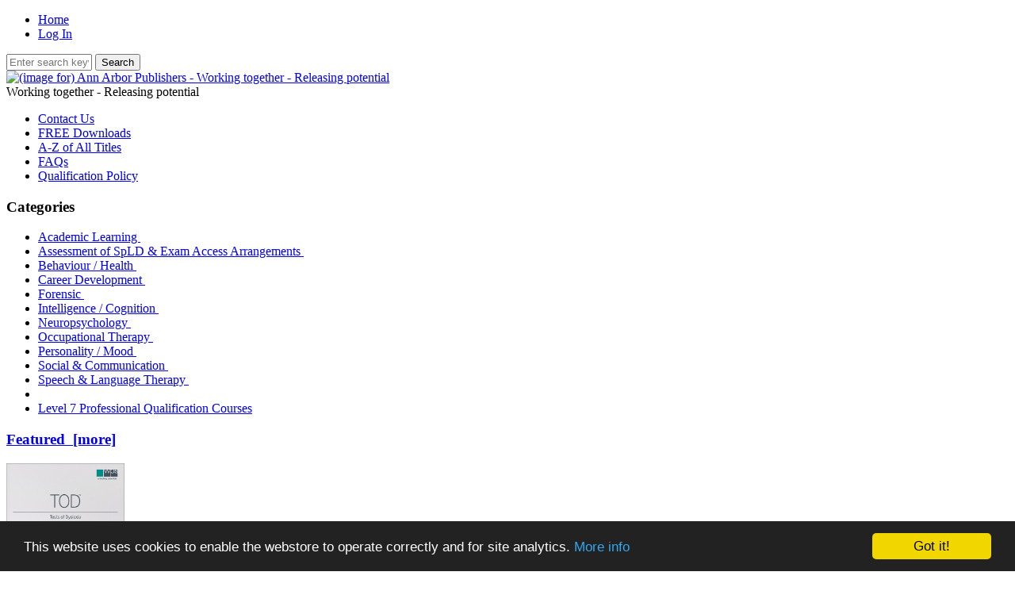

--- FILE ---
content_type: text/html; charset=utf-8
request_url: https://www.annarbor.co.uk/index.php?main_page=product_info&products_id=267
body_size: 6526
content:
<!DOCTYPE html>
<html dir="ltr" lang="en">
  <head>
<!-- Google tag (gtag.js) -->
<script async src="https://www.googletagmanager.com/gtag/js?id=G-71C5N638KR"></script>
<script>
    window.dataLayer = window.dataLayer || [];
    function gtag(){dataLayer.push(arguments);}
    gtag('js', new Date());
    gtag('config', 'G-71C5N638KR');
</script>
  <meta charset="utf-8">
  <link rel="dns-prefetch" href="https://cdnjs.cloudflare.com">
  <link rel="dns-prefetch" href="https://code.jquery.com">
  <title>ECBI/SESBI-R Introductory Kit [4209-KT] - &pound;317.00 : Ann Arbor, Working Together: Releasing Potential</title>
  <meta name="keywords" content="ECBI/SESBI-R Introductory Kit [4209-KT] Assessment of SpLD & Exam Access Arrangements Intelligence / Cognition Personality / Mood Occupational Therapy Speech & Language Therapy Academic Learning Career Development Social & Communication Forensic Behaviour / Health Neuropsychology Level 7 Professional Qualification Courses academic learning, speech, ;anguage, mental health, neuropsychology, exam access, intelligence tests, cognitive tests, personality, occupational therapy">
  <meta name="description" content="Ann Arbor ECBI/SESBI-R Introductory Kit [4209-KT] - ECBI/SESBI-R Introductory Kit includes ECBI/SESBI-R Professional Manual, 50 ECBI Test Sheets, and 50 SESBI-R Test SheetsQualification Level:&nbsp; B&nbsp; ">
  <meta name="author" content="Ann Arbor Publishers Limited">
  <meta name="generator" content="shopping cart program for Ann Arbor Publishers">

  <meta name="viewport" content="width=device-width, initial-scale=1, user-scalable=yes">


  <base href="https://www.annarbor.co.uk/">
  <link rel="canonical" href="https://www.annarbor.co.uk/index.php?main_page=product_info&amp;products_id=267">

<link rel="stylesheet" href="includes/templates/responsive_classic/css/stylesheet.css">
<link rel="stylesheet" href="includes/templates/responsive_classic/css/stylesheet_colors.css">
<link rel="stylesheet" href="includes/templates/responsive_classic/css/stylesheet_css_buttons.css">
<link rel="stylesheet" href="includes/templates/responsive_classic/css/stylesheet_inc_ex_tax.css">
<link rel="stylesheet" href="includes/templates/responsive_classic/css/stylesheet_instant_search.css">
<link rel="stylesheet" media="print" href="includes/templates/responsive_classic/css/print_stylesheet.css">
<script src="https://code.jquery.com/jquery-3.6.1.min.js" integrity="sha256-o88AwQnZB+VDvE9tvIXrMQaPlFFSUTR+nldQm1LuPXQ=" crossorigin="anonymous"></script>
<script>window.jQuery || document.write(unescape('%3Cscript src="includes/templates/responsive_classic/jscript/jquery.min.js"%3E%3C/script%3E'));</script>
<script>window.jQuery || document.write(unescape('%3Cscript src="includes/templates/template_default/jscript/jquery.min.js"%3E%3C/script%3E'));</script>

<script src="includes/templates/responsive_classic/jscript/jscript_jquery-1.7.1.min.js"></script>
<script src="includes/templates/responsive_classic/jscript/jscript_matchHeight-min.js"></script>
<script src="includes/modules/pages/product_info/jscript_textarea_counter.js"></script>
<script>
if (typeof zcJS == "undefined" || !zcJS) {
  window.zcJS = { name: 'zcJS', version: '0.1.0.0' };
}

zcJS.ajax = function (options) {
  options.url = options.url.replace("&amp;", unescape("&amp;"));
  var deferred = jQuery.Deferred(function (d) {
      var securityToken = '1b7a98aa76cc883d84a8fbb6f9589d03';
      var defaults = {
          cache: false,
          type: 'POST',
          traditional: true,
          dataType: 'json',
          timeout: 5000,
          data: jQuery.extend(true,{
            securityToken: securityToken
        }, options.data)
      },
      settings = jQuery.extend(true, {}, defaults, options);
      if (typeof(console.log) == 'function') {
          console.log( settings );
      }

      d.done(settings.success);
      d.fail(settings.error);
      d.done(settings.complete);
      var jqXHRSettings = jQuery.extend(true, {}, settings, {
          success: function (response, textStatus, jqXHR) {
            d.resolve(response, textStatus, jqXHR);
          },
          error: function (jqXHR, textStatus, errorThrown) {
              if (window.console) {
                if (typeof(console.log) == 'function') {
                  console.log(jqXHR);
                }
              }
              d.reject(jqXHR, textStatus, errorThrown);
          },
          complete: d.resolve
      });
      jQuery.ajax(jqXHRSettings);
   }).fail(function(jqXHR, textStatus, errorThrown) {
   var response = jqXHR.getResponseHeader('status');
   var responseHtml = jqXHR.responseText;
   var contentType = jqXHR.getResponseHeader("content-type");
   switch (response)
     {
       case '403 Forbidden':
         var jsonResponse = JSON.parse(jqXHR.responseText);
         var errorType = jsonResponse.errorType;
         switch (errorType)
         {
           case 'ADMIN_BLOCK_WARNING':
           break;
           case 'AUTH_ERROR':
           break;
           case 'SECURITY_TOKEN':
           break;

           default:
             alert('An Internal Error of type '+errorType+' was received while processing an ajax call. The action you requested could not be completed.');
         }
       break;
       default:
        if (jqXHR.status === 200) {
            if (contentType.toLowerCase().indexOf("text/html") >= 0) {
                document.open();
                document.write(responseHtml);
                document.close();
            }
         }
     }
   });

  var promise = deferred.promise();
  return promise;
};
zcJS.timer = function (options) {
  var defaults = {
    interval: 10000,
    startEvent: null,
    intervalEvent: null,
    stopEvent: null

},
  settings = jQuery.extend(true, {}, defaults, options);

  var enabled = new Boolean(false);
  var timerId = 0;
  var mySelf;
  this.Start = function()
  {
      this.enabled = new Boolean(true);

      mySelf = this;
      mySelf.settings = settings;
      if (mySelf.enabled)
      {
          mySelf.timerId = setInterval(
          function()
          {
              if (mySelf.settings.intervalEvent)
              {
                mySelf.settings.intervalEvent(mySelf);
              }
          }, mySelf.settings.interval);
          if (mySelf.settings.startEvent)
          {
            mySelf.settings.startEvent(mySelf);
          }
      }
  };
  this.Stop = function()
  {
    mySelf.enabled = new Boolean(false);
    clearInterval(mySelf.timerId);
    if (mySelf.settings.stopEvent)
    {
      mySelf.settings.stopEvent(mySelf);
    }
  };
};

</script>


<script>

(function($) {
$(document).ready(function() {

$('#contentMainWrapper').addClass('onerow-fluid');
 $('#mainWrapper').css({
     'max-width': '100%',
     'margin': 'auto'
 });
 $('#headerWrapper').css({
     'max-width': '100%',
     'margin': 'auto'
 });
 $('#navSuppWrapper').css({
     'max-width': '100%',
     'margin': 'auto'
 });


$('.leftBoxContainer').css('width', '');
$('.rightBoxContainer').css('width', '');
$('#mainWrapper').css('margin', 'auto');

$('a[href="#top"]').click(function(){
$('html, body').animate({scrollTop:0}, 'slow');
return false;
});

$(".categoryListBoxContents").click(function() {
window.location = $(this).find("a").attr("href");
return false;
});

$('.centeredContent').matchHeight();
$('.specialsListBoxContents').matchHeight();
$('.centerBoxContentsAlsoPurch').matchHeight();
$('.categoryListBoxContents').matchHeight();

$('.no-fouc').removeClass('no-fouc');
});

}) (jQuery);

</script>

<script>
jQuery(document).ready(function() {
    jQuery('form.sidebox-select-form select:required').each(function() {
        var theOptions = '';
        var optGroup = false;
        var isSelected = '';
        jQuery('option', this).each(function() {
            if (jQuery(this).val() == '') {
                optGroup = true;
                theOptions += '<optgroup label="'+jQuery(this).text()+'">';
            } else {
                isSelected = '';
                if (jQuery(this).is(':selected')) {
                    isSelected = ' selected="selected"';
                }
                theOptions += '<option value="'+jQuery(this).val()+'"'+isSelected+'>'+jQuery(this).text()+'</option>';
            }
        });
        if (optGroup === true) {
            theOptions += '</optgroup>';
        }
        jQuery(this).empty().append(theOptions);
        jQuery('optgroup', this).css({'font-style':'normal'});
        if (jQuery('select option:selected', this).length > 0) {
            jQuery(this).siblings('input[type="submit"], button[type="submit"]').attr('disabled', false).css('cursor', 'pointer');
        } else {
            jQuery(this).siblings('input[type="submit"], button[type="submit"]').attr('disabled', true).css('cursor', 'not-allowed');
        }
        jQuery(this).on('change', function() {
            jQuery(this).siblings('input[type="submit"], button[type="submit"]').attr('disabled', false).css('cursor', 'pointer');
        });
    });
});
</script>
<script>
function popupWindow(url) {
  window.open(url,'popupWindow','toolbar=no,location=no,directories=no,status=no,menubar=no,scrollbars=no,resizable=yes,copyhistory=no,width=100,height=100,screenX=150,screenY=150,top=150,left=150')
}
function popupWindowPrice(url) {
  window.open(url,'popupWindow','toolbar=no,location=no,directories=no,status=no,menubar=no,scrollbars=yes,resizable=yes,copyhistory=no,width=600,height=400,screenX=150,screenY=150,top=150,left=150')
}
</script>


<link rel="stylesheet" href="includes/templates/responsive_classic/css/responsive.css"><link rel="stylesheet" href="includes/templates/responsive_classic/css/responsive_default.css">  <script>document.documentElement.className = 'no-fouc';</script>
  <link rel="stylesheet" href="https://cdnjs.cloudflare.com/ajax/libs/font-awesome/4.7.0/css/font-awesome.min.css" integrity="sha512-SfTiTlX6kk+qitfevl/7LibUOeJWlt9rbyDn92a1DqWOw9vWG2MFoays0sgObmWazO5BQPiFucnnEAjpAB+/Sw==" crossorigin="anonymous"/>
<style>
    #card-button {
        height: 0px
    }

        #google-pay-button {
        height: 0px
    }

    </style>

<!-- Begin Cookie Consent plugin by Silktide - https://silktide.com/cookieconsent -->
<script type="text/javascript">
    window.cookieconsent_options = {"message":"This website uses cookies to enable the webstore to operate correctly and for site analytics.","dismiss":"Got it!","learnMore":"More info","link":"https://www.annarbor.co.uk/index.php?main_page=privacy&zenid=ditduquoc2uf89437d1vnjtnd0","theme":"dark-bottom"};
</script>

<script type="text/javascript" src="//cdnjs.cloudflare.com/ajax/libs/cookieconsent2/1.0.10/cookieconsent.min.js"></script>
<!-- End Cookie Consent plugin -->
</head>


<body id="productinfoBody">



<div id="mainWrapper">


<!--bof-header logo and navigation display-->

<div id="headerWrapper">

<!--bof navigation display-->
<div id="navMainWrapper" class="group onerow-fluid">

<div id="navMain">
  <ul class="back">
    <li><a href="https://www.annarbor.co.uk/">Home</a></li>
    <li class="last"><a href="https://www.annarbor.co.uk/index.php?main_page=login">Log In</a></li>

  </ul>
<div id="navMainSearch" class="forward">
     <form name="quick_find_header" action="https://www.annarbor.co.uk/index.php?main_page=search_result" method="get"><input type="hidden" name="main_page" value="search_result"><input type="hidden" name="search_in_description" value="1"><input type="text" name="keyword" size="6" maxlength="30" style="width: 100px" placeholder="Enter search keywords here" aria-label="Enter search keywords here" >&nbsp;<input class="cssButton submit_button button  button_search" onmouseover="this.className='cssButtonHover  button_search button_searchHover'" onmouseout="this.className='cssButton submit_button button  button_search'" type="submit" value="Search"></form></div>
</div>
</div>
<!--eof navigation display-->


<!--bof branding display-->
<div id="logoWrapper" class="group onerow-fluid">
    <div id="logo"><a href="https://www.annarbor.co.uk/"><img src="includes/templates/responsive_classic/images/logo.gif" title="Ann Arbor Publishers - Working together - Releasing potential" alt="(image for) Ann Arbor Publishers - Working together - Releasing potential" width="260" height="78"></a>    <div id="taglineWrapper">
      <div id="tagline">Working together - Releasing potential</div>
  </div>
  </div>
</div>

<!--eof branding display-->
<!--eof header logo and navigation display-->


<!--bof optional categories tabs navigation display-->
<!--eof optional categories tabs navigation display-->

<!--bof header ezpage links-->
<div id="navEZPagesTop">
  <ul>
    <li><a href="https://www.annarbor.co.uk/index.php?main_page=contact_us">Contact Us</a></li>
    <li><a href="https://www.annarbor.co.uk/index.php?main_page=page_3">FREE Downloads</a></li>
    <li><a href="https://www.annarbor.co.uk/index.php?main_page=products_all">A-Z of All Titles</a></li>
    <li><a href="https://www.annarbor.co.uk/index.php?main_page=page&amp;id=19">FAQs</a></li>
    <li><a href="https://www.annarbor.co.uk/index.php?main_page=page&amp;id=9">Qualification Policy</a></li>
  </ul>
</div>
<!--eof header ezpage links-->
</div>

<div id="contentMainWrapper">

  <div class="col250">
<!--// bof: categories //-->
<div class="leftBoxContainer" id="categories" style="width: 150px">
<h3 class="leftBoxHeading" id="categoriesHeading">Categories</h3>
<div id="categoriesContent" class="sideBoxContent"><ul class="list-links">
<li><a class="category-top" href="https://www.annarbor.co.uk/index.php?main_page=index&amp;cPath=253">Academic Learning&nbsp;</a></li>
<li><a class="category-top" href="https://www.annarbor.co.uk/index.php?main_page=index&amp;cPath=233">Assessment of SpLD & Exam Access Arrangements&nbsp;</a></li>
<li><a class="category-top" href="https://www.annarbor.co.uk/index.php?main_page=index&amp;cPath=597"><span class="category-subs-parent">Behaviour / Health</span>&nbsp;</a></li>
<li><a class="category-top" href="https://www.annarbor.co.uk/index.php?main_page=index&amp;cPath=278">Career Development&nbsp;</a></li>
<li><a class="category-top" href="https://www.annarbor.co.uk/index.php?main_page=index&amp;cPath=419">Forensic&nbsp;</a></li>
<li><a class="category-top" href="https://www.annarbor.co.uk/index.php?main_page=index&amp;cPath=247">Intelligence / Cognition&nbsp;</a></li>
<li><a class="category-top" href="https://www.annarbor.co.uk/index.php?main_page=index&amp;cPath=690">Neuropsychology&nbsp;</a></li>
<li><a class="category-top" href="https://www.annarbor.co.uk/index.php?main_page=index&amp;cPath=250">Occupational Therapy&nbsp;</a></li>
<li><a class="category-top" href="https://www.annarbor.co.uk/index.php?main_page=index&amp;cPath=248">Personality / Mood&nbsp;</a></li>
<li><a class="category-top" href="https://www.annarbor.co.uk/index.php?main_page=index&amp;cPath=417">Social & Communication&nbsp;</a></li>
<li><a class="category-top" href="https://www.annarbor.co.uk/index.php?main_page=index&amp;cPath=251">Speech & Language Therapy&nbsp;</a></li>
<li><a class="category-top" href="https://www.annarbor.co.uk/index.php?main_page=index&amp;cPath=758"></a></li>
<li><a class="category-top" href="https://www.annarbor.co.uk/index.php?main_page=index&amp;cPath=955">Level 7 Professional Qualification Courses</a></li>
</ul></div></div>
<!--// eof: categories //-->

<!--// bof: featured //-->
<div class="leftBoxContainer" id="featured" style="width: 150px">
<h3 class="leftBoxHeading" id="featuredHeading"><a href="https://www.annarbor.co.uk/index.php?main_page=featured_products">Featured&nbsp;&nbsp;[more]</a></h3>
<div class="sideBoxContent centeredContent">
  <div class="sideBoxContentItem"><a href="https://www.annarbor.co.uk/index.php?main_page=product_info&amp;cPath=253_422_707&amp;products_id=2460"><img src="images/main/TOD_Manual.jpg" title="TOD-C - Comprehensive Kit" alt="(image for) TOD-C - Comprehensive Kit" width="149" height="199"><br>TOD-C - Comprehensive Kit</a><div><span class="productBasePrice">&pound;860.00</span></div></div>
  <div class="sideBoxContentItem"><a href="https://www.annarbor.co.uk/index.php?main_page=product_info&amp;cPath=250_712&amp;products_id=2502"><img src="images/main/MABC3.jpg" title="MABC-3 Complete Kit (Print)" alt="(image for) MABC-3 Complete Kit (Print)" width="149" height="199"><br>MABC-3 Complete Kit (Print)</a><div><span class="productBasePrice">&pound;1,220.00</span></div></div></div>
</div>
<!--// eof: featured //-->

<!--// bof: information //-->
<div class="leftBoxContainer" id="information" style="width: 150px">
<h3 class="leftBoxHeading" id="informationHeading">Information</h3>
<div id="informationContent" class="sideBoxContent">
<ul class="list-links">
<li><a href="https://www.annarbor.co.uk/index.php?main_page=shippinginfo">Shipping &amp; Returns</a></li>
<li><a href="https://www.annarbor.co.uk/index.php?main_page=privacy">Privacy Notice</a></li>
<li><a href="https://www.annarbor.co.uk/index.php?main_page=conditions">Conditions of Use</a></li>
<li><a href="https://www.annarbor.co.uk/index.php?main_page=contact_us">Contact Us</a></li>
<li><a href="https://www.annarbor.co.uk/index.php?main_page=order_status">Order Status</a></li>
<li><a href="https://www.annarbor.co.uk/index.php?main_page=unsubscribe">Newsletter Unsubscribe</a></li>
</ul>
</div></div>
<!--// eof: information //-->

<!--// bof: moreinformation //-->
<div class="leftBoxContainer" id="moreinformation" style="width: 150px">
<h3 class="leftBoxHeading" id="moreinformationHeading">More Information</h3>
<div id="moreinformationContent" class="sideBoxContent">

<ul class="list-links">
<li><a href="https://www.annarbor.co.uk/index.php?main_page=page_3">FREE Downloads</a></li>
</ul>
</div></div>
<!--// eof: moreinformation //-->

  </div>


  <div class="col720">

<!-- bof  breadcrumb -->
    <div id="navBreadCrumb">  <a href="https://www.annarbor.co.uk/">Home</a>&nbsp;::&nbsp;
  <a href="https://www.annarbor.co.uk/index.php?main_page=index&amp;cPath=597">Behaviour / Health</a>&nbsp;::&nbsp;
  <a href="https://www.annarbor.co.uk/index.php?main_page=index&amp;cPath=597_945">Behaviour/Health Products</a>&nbsp;::&nbsp;
  <a href="https://www.annarbor.co.uk/index.php?main_page=index&amp;cPath=597_945_126">ECBI /SESBI-R - Eyberg Child Behavior Inventory& Sutter-Eyberg Student Behavior Inventory- Revised</a>&nbsp;::&nbsp;
ECBI/SESBI-R Introductory Kit
</div>
<!-- eof breadcrumb -->


<!-- bof upload alerts -->
<!-- eof upload alerts -->

<div class="centerColumn" id="productGeneral">

<!--bof Form start-->
<form name="cart_quantity" action="https://www.annarbor.co.uk/index.php?main_page=product_info&amp;products_id=267&amp;action=add_product" method="post" enctype="multipart/form-data" id="addToCartForm"><input type="hidden" name="securityToken" value="1b7a98aa76cc883d84a8fbb6f9589d03">
<!--eof Form start-->


<!--bof Category Icon -->

<div id="categoryIcon" class="categoryIcon alignLeft"><a href="https://www.annarbor.co.uk/index.php?main_page=index&amp;cPath=597_945_126"><img src="images/main/ECBI.jpg" title="ECBI /SESBI-R - Eyberg Child Behavior Inventory& Sutter-Eyberg Student Behavior Inventory- Revised" alt="(image for) ECBI /SESBI-R - Eyberg Child Behavior Inventory& Sutter-Eyberg Student Behavior Inventory- Revised" width="261" height="349"><br>ECBI /SESBI-R - Eyberg Child Behavior Inventory& Sutter-Eyberg Student Behavior Inventory- Revised</a></div>
<!--eof Category Icon -->

<!--bof Prev/Next top position -->
<div class="navNextPrevWrapper centeredContent">
<p class="navNextPrevCounter">Product 2/4</p>
<div class="navNextPrevList"><a href="https://www.annarbor.co.uk/index.php?main_page=product_info&amp;cPath=597_945_126&amp;products_id=269"><span class="cssButton normal_button button  button_prev" onmouseover="this.className='cssButtonHover normal_button button  button_prev button_prevHover'" onmouseout="this.className='cssButton normal_button button  button_prev'">&nbsp;Previous&nbsp;</span></a></div>
<div class="navNextPrevList"><a href="https://www.annarbor.co.uk/index.php?main_page=index&amp;cPath=597_945_126"><span class="cssButton normal_button button  button_return_to_product_list" onmouseover="this.className='cssButtonHover normal_button button  button_return_to_product_list button_return_to_product_listHover'" onmouseout="this.className='cssButton normal_button button  button_return_to_product_list'">&nbsp;Return to the Product List&nbsp;</span></a></div>
<div class="navNextPrevList"><a href="https://www.annarbor.co.uk/index.php?main_page=product_info&amp;cPath=597_945_126&amp;products_id=268"><span class="cssButton normal_button button  button_next" onmouseover="this.className='cssButtonHover normal_button button  button_next button_nextHover'" onmouseout="this.className='cssButton normal_button button  button_next'">&nbsp;Next&nbsp;</span></a></div>
</div>
<!--eof Prev/Next top position-->

<div id="prod-info-top">
<!--bof Product Name-->
<h1 id="productName" class="productGeneral">ECBI/SESBI-R Introductory Kit</h1>
<!--eof Product Name-->

<div id="pinfo-left" class="group">
<!--bof Main Product Image -->
<div id="productMainImage" class="centeredContent back">
<script>
document.write('<a href="javascript:popupWindow(\'https://www.annarbor.co.uk/index.php?main_page=popup_image&amp;pID=267\')"><img src="images/main/ECBI.jpg" title="ECBI/SESBI-R Introductory Kit" alt="(image for) ECBI/SESBI-R Introductory Kit" width="186" height="249"><br><span class="imgLink">larger image</span></a>');
</script>
<noscript>
<a href="https://www.annarbor.co.uk/index.php?main_page=popup_image&amp;pID=267" target="_blank"><img src="images/main/ECBI.jpg" title="ECBI/SESBI-R Introductory Kit" alt="(image for) ECBI/SESBI-R Introductory Kit" width="186" height="249"><br><span class="imgLink">larger image</span></a></noscript>
</div>
<!--eof Main Product Image-->

<!--bof Additional Product Images -->
 <!--eof Additional Product Images -->
</div>

<div id="pinfo-right" class="group grids">
<!--bof Product Price block -->
<!--bof Product details list  -->
<ul id="productDetailsList">
  <li>Model: 4209-KT</li>
  <li>Shipping Weight: 2 kg</li>
  
  <li>Published by: PAR Inc</li>
</ul>
<!--eof Product details list -->

<!-- bof Ask a Question -->
<br>
<span id="productQuestions" class="">
<a href="https://www.annarbor.co.uk/index.php?main_page=ask_a_question&amp;pid=267"><span class="cssButton normal_button button  button_ask_a_question" onmouseover="this.className='cssButtonHover normal_button button  button_ask_a_question button_ask_a_questionHover'" onmouseout="this.className='cssButton normal_button button  button_ask_a_question'"  id="askAQuestionButton">&nbsp;Ask a Question&nbsp;</span></a></span>
<br class="clearBoth">
<br>
<!-- eof Ask a Question -->

<!--bof free ship icon  -->
<!--eof free ship icon  -->
</div>

<div id="cart-box" class="grids">
<!--bof Product Price block -->
<h2 id="productPrices" class="productGeneral">
<span class="productBasePrice">&pound;317.00</span></h2>
<!--eof Product Price block -->

<!--bof Attributes Module -->
<!--eof Attributes Module -->

<!--bof Quantity Discounts table -->
<!--eof Quantity Discounts table -->

<!--bof Add to Cart Box -->
    <div id="cartAdd">
    <div class="max-qty"></div><span class="qty-text">Add to Cart: </span><input type="text" name="cart_quantity" value="1" maxlength="6" size="4" aria-label="Enter quantity to add to cart"><input type="hidden" name="products_id" value="267"><input class="cssButton submit_button button  button_in_cart" onmouseover="this.className='cssButtonHover  button_in_cart button_in_cartHover'" onmouseout="this.className='cssButton submit_button button  button_in_cart'" type="submit" value="Add to Cart"  id="addToCartButton">          </div>
<!--eof Add to Cart Box-->
</div>
</div>




<!--bof Product description -->
<div id="productDescription" class="productGeneral biggerText"><p>ECBI/SESBI-R Introductory Kit includes ECBI/SESBI-R Professional Manual, 50 ECBI Test Sheets, and 50 SESBI-R Test Sheets</p><p><span style="font-size:13px;"><strong>Qualification Level:&nbsp;</strong></span><a href="https://www.annarbor.co.uk/index.php?main_page=page&amp;id=9"><span style="background-color:#e67e22;color:#ffffff;font-size:15px;"><strong> B&nbsp;</strong></span></a></p></div>
<!--eof Product description -->

<!--bof Prev/Next bottom position -->
<!--eof Prev/Next bottom position -->

<!--bof Reviews button and count-->
<!--eof Reviews button and count -->


<!--bof Product date added/available-->
<!--eof Product date added/available -->

<!--bof Product URL -->
<!--eof Product URL -->

<!--bof also purchased products module-->

<div class="centerBoxWrapper" id="alsoPurchased">

<div class="">

<h2 class="centerBoxHeading">Customers who bought this product also purchased...</h2>
<div class="">

<div class="">
<div class="centerBoxContentsAlsoPurch" style="width:33%;"><a href="https://www.annarbor.co.uk/index.php?main_page=product_info&amp;products_id=269"><img src="images/secondary/4211-TB.jpg" title="ECBI Rating Forms" alt="(image for) ECBI Rating Forms" width="151" height="199"></a><br><a href="https://www.annarbor.co.uk/index.php?main_page=product_info&amp;products_id=269">ECBI Rating Forms</a></div>
<div class="centerBoxContentsAlsoPurch" style="width:33%;"><a href="https://www.annarbor.co.uk/index.php?main_page=product_info&amp;products_id=270"><img src="images/secondary/4212-TB.jpg" title="SESBI-R Rating Froms" alt="(image for) SESBI-R Rating Froms" width="151" height="199"></a><br><a href="https://www.annarbor.co.uk/index.php?main_page=product_info&amp;products_id=270">SESBI-R Rating Froms</a></div>
<div class="centerBoxContentsAlsoPurch" style="width:33%;"><a href="https://www.annarbor.co.uk/index.php?main_page=product_info&amp;products_id=268"><img src="images/main/ECBI.jpg" title="ECBI/SESBI-R Professional Manual" alt="(image for) ECBI/SESBI-R Professional Manual" width="149" height="199"></a><br><a href="https://www.annarbor.co.uk/index.php?main_page=product_info&amp;products_id=268">ECBI/SESBI-R Professional Manual</a></div>
</div>

</div>
</div>

</div>
<!--eof also purchased products module-->

<!--bof Form close-->
</form>
<!--bof Form close-->
</div>

  </div>



</div>



<!--bof-navigation display -->
<div id="navSuppWrapper">
<div id="navSupp">
<ul>
<li><a href="https://www.annarbor.co.uk/">Home</a></li>
</ul>
</div>
</div>
<!--eof-navigation display -->

<!--bof-ip address display -->
<!--eof-ip address display -->

<!--bof-banner #5 display -->
<!--eof-banner #5 display -->

<!--bof- site copyright display -->
<div id="siteinfoLegal" class="legalCopyright">Copyright &copy; 2026 <a href="https://www.annarbor.co.uk/index.php?main_page=index">Ann Arbor Publishers Limited</a>. </a></div>
<!--eof- site copyright display -->



</div>
<!--bof- banner #6 display -->
<!--eof- banner #6 display -->




 


<script>
    gtag('event', 'view_item', {"currency":"GBP","value":"317.00","items":[{"item_name":"ECBI\/SESBI-R Introductory Kit","currency":"GBP","price":"317.00","item_id":"4209-KT","item_brand":"PAR Inc","item_category":"Behaviour \/ Health","item_category2":"Behaviour\/Health Products","item_category3":"ECBI \/SESBI-R - Eyberg Child Behavior Inventory& Sutter-Eyberg Student Behavior Inventory- Revised"}]});
</script>

                <script>
                    const instantSearchSecurityToken          = '1b7a98aa76cc883d84a8fbb6f9589d03';
                    const instantSearchDropdownInputWaitTime  = parseInt(50);
                    const instantSearchDropdownInputMinLength = parseInt(3);
                    const instantSearchDropdownInputSelector  = 'input[name="keyword"]:not([type=hidden])';
                </script>
                <script src="includes/templates/responsive_classic/jscript/instant_search_dropdown.min.js"></script>
            
                <script>
                    document.addEventListener('DOMContentLoaded', () => {
                        // Replace the search forms' action
                        const instantSearchFormPageInputs = document.querySelectorAll(`form[action*=search_result]:not([name=search]):not([name=advanced_search]) input[value="search_result"]`);
                        instantSearchFormPageInputs.forEach(input => input.value = "instant_search_result");

                        const instantSearchFormSearchDescrInputs = document.querySelectorAll(`form[action*=search_result]:not([name=search]):not([name=advanced_search]) input[name="search_in_description"]`);
                        instantSearchFormSearchDescrInputs.forEach(input => input.remove());

                        const instantSearchForms = document.querySelectorAll(`form[action*=search_result]:not([name=search]):not([name=advanced_search])`);
                        instantSearchForms.forEach(form => form.action = form.action.replace('search_result', 'instant_search_result'));
                    });
                </script>
            </body>
</html>
